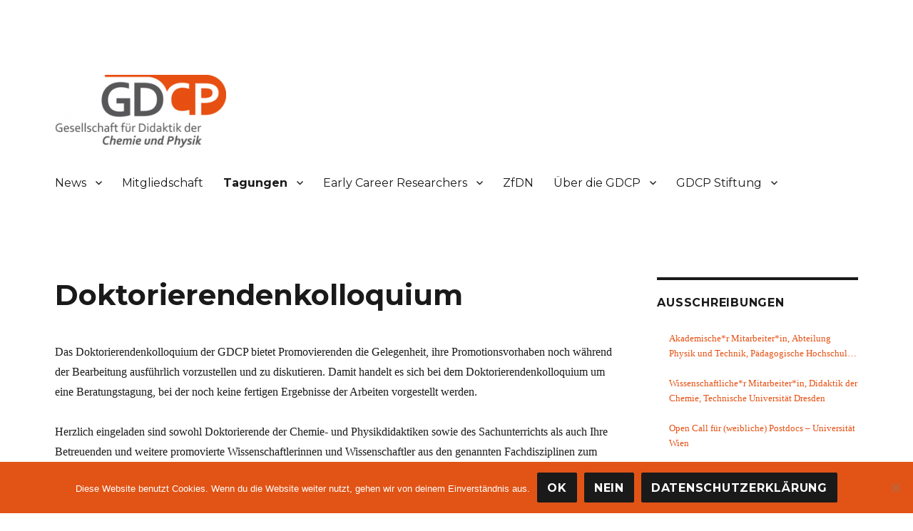

--- FILE ---
content_type: application/javascript
request_url: https://gdcp-ev.de/wp-content/plugins/hide_script_formulare/hide_script_2.js?ver=6.9
body_size: 33381
content:
(function($){
        $(document).ready(function(){

           /////////////////////////////////////////////////////////////////////////////////
            /////                                                                       /////
            /////                                                                      /////
            /////     Für Veranstaltung: GDCP Jahrestagung 2020                        /////
            /////                                                                      /////
            /////                                                                      /////                            
            ////////////////////////////////////////////////////////////////////////////////
            

            var $checkbox_beitrag = $('select[id^="ee_reg_qstn-"][id$="-19"]');
            var $checkbox_korefferent = $('select[id^="ee_reg_qstn-"][id$="-20"]');
            var $beitrag = $('div[id="ee-reg-form-qstn-grp-beitragseinreichung-5e654cd4d1f23830304160-71"]');
            var $koreferent = $('div[id="ee-reg-form-qstn-grp-coref-71"]');
            var $beitrag = $('div[id="ee-reg-form-qstn-grp-symposien-71"]');

            var $checkbox_symposium = $('select[id^="ee_reg_qstn-"][id$="-45"]');

            var $checkbox_workshop = $('select[id^="ee_reg_qstn-"][id$="-58"]');
             
              // ^= beduetet starts with
              //$= bedeutet ends with
    
           //console.dir($beitrag);
        
            //$($beitrag).hide();

            //Beitragsabschnitt
            $($("div[id^='ee-reg-form-qstn-grp-beitragseinreichung-']")).hide();


            //Korefferentenabschnitt - Block
            $($("div[id^='ee-reg-form-qstn-grp-coref-']")).hide();

            //Korefferenten - Einzelnen Einträge

            $($("div[id^='ee_reg_qstn-'][id$='53-input-dv']")).hide();
            $($("div[id^='ee_reg_qstn-'][id$='46-input-dv']")).hide();
            $($("div[id^='ee_reg_qstn-'][id$='47-input-dv']")).hide();
            $($("div[id^='ee_reg_qstn-'][id$='48-input-dv']")).hide();
            $($("div[id^='ee_reg_qstn-'][id$='49-input-dv']")).hide();
            $($("div[id^='ee_reg_qstn-'][id$='50-input-dv']")).hide();
            $($("div[id^='ee_reg_qstn-'][id$='51-input-dv']")).hide();
            $($("div[id^='ee_reg_qstn-'][id$='52-input-dv']")).hide();


		// Betreuung
		$($("div[id^='ee_reg_qstn-'][id$='12-input-dv']")).hide();
       
            //Symposienabschnitt
            $($("div[id^='ee-reg-form-qstn-grp-symposien-']")).hide();

            //Informationen zum Symposium
            $($("div[id^='ee-reg-form-qstn-grp-informationen-zum-symposium-']")).hide();

            //Symposium_2
            //$($("div[id^='ee-reg-form-qstn-grp-symposium-']")).hide();


            //Anmeldung Workshop

            $($("div[id^='ee-reg-form-qstn-grp-anmeldung-workshop-']")).hide();

       
            //$('#ee-reg-form-qstn-grp-beitragseinreichung-5e654cd4d1f23830304160-71').hide();
            //$('#ee-reg-form-qstn-grp-coref-71').hide();
            //$('#ee-reg-form-qstn-grp-symposien-71').hide();
            
            //Textfeld: Titel des Beitrags (max. 70 Zeichen) - Platzhalter (setzen)
            $($("textarea[id^='ee_reg_qstn-'][id$='21']")).val("Keine Auswahl");

             //Textfeld: Kurzfassung des Beitrags (max. 1100 Zeichen) - Platzhalter (setzen)
             $($("textarea[id^='ee_reg_qstn-'][id$='22']")).val("Keine Auswahl");

            //Textfeld: Titel Symposium - Platzhalter (setzen)
            $($("input[id^='ee_reg_qstn-'][id$='55']")).val("Keine Auswahl");

            //Textfeld: Stichwörter Beitrag - Platzhalter (setzen)
            $($("input[id^='ee_reg_qstn-'][id$='61']")).val("Keine Auswahl");

            //Textfeld: Titel des Symposium - Platzhalter (setzen)
            $($("textarea[id^='ee_reg_qstn-'][id$='37']")).val("Keine Auswahl");

            //Textfeld: Text des Mantelabstracts - Platzhalter (setzen)
            $($("textarea[id^='ee_reg_qstn-'][id$='38']")).val("Keine Auswahl");

             //Textfeld: Anzahl der Beiträge im Symposium - Platzhalter (setzen)
             $($("input[id^='ee_reg_qstn-'][id$='39']")).val("0");

            //Textfeld: Bitte geben Sie hier die Namen der Hauptreferentinnen und Hauptreferenten des Symposiums sowie die Titel der Beiträge an. - Platzhalter (setzen)
            $($("textarea[id^='ee_reg_qstn-'][id$='42']")).val("Keine Auswahl");

            //Textfeld: Bitte geben Sie den Titel Ihres Workshops an. - Platzhalter (setzen)
            $($("input[id^='ee_reg_qstn-'][id$='59']")).val("Keine Auswahl");

            //Textfeld: Bitte geben Sie eine kurze Beschreibung zum Workshop. - Platzhalter (setzen)
            $($("textarea[id^='ee_reg_qstn-'][id$='60']")).val("Keine Auswahl");
          


            $checkbox_workshop.change(function() {
                if ($('select[id^="ee_reg_qstn-"][id$="-58"] option:selected').text()==="Ja"){
                    $($("div[id^='ee-reg-form-qstn-grp-anmeldung-workshop-']")).show();

                    //Textfeld: Bitte geben Sie den Titel Ihres Workshops an. - Platzhalter (löschen)
                    $($("input[id^='ee_reg_qstn-'][id$='59']")).val("");

                    //Textfeld: Bitte geben Sie eine kurze Beschreibung zum Workshop. - Platzhalter (löschen)
                    $($("textarea[id^='ee_reg_qstn-'][id$='60']")).val("");
                }
               else {
                $($("div[id^='ee-reg-form-qstn-grp-anmeldung-workshop-']")).hide();

                //Textfeld: Bitte geben Sie den Titel Ihres Workshops an. - Platzhalter (setzen)
                $($("input[id^='ee_reg_qstn-'][id$='59']")).val("Keine Auswahl");

                //Textfeld: Bitte geben Sie eine kurze Beschreibung zum Workshop. - Platzhalter (setzen)
                $($("textarea[id^='ee_reg_qstn-'][id$='60']")).val("Keine Auswahl");
               }
               
            });


            $checkbox_symposium.change(function() {
                if ($('select[id^="ee_reg_qstn-"][id$="-45"] option:selected').text()==="Ja, ein Postersymposium") {
                    $($("div[id^='ee-reg-form-qstn-grp-symposien-']")).show();

                    //Textfeld: Titel des Symposium - Platzhalter (löschen)
                    $($("textarea[id^='ee_reg_qstn-'][id$='37']")).val("");

                    //Textfeld: Text des Mantelabstracts - Platzhalter (löschen)
                    $($("textarea[id^='ee_reg_qstn-'][id$='38']")).val("");

                    //Textfeld: Anzahl der Beiträge im Symposium - Platzhalter (löschen)
                    $($("input[id^='ee_reg_qstn-'][id$='39']")).val("");

                     //Textfeld: Bitte geben Sie hier die Namen der Hauptreferentinnen und Hauptreferenten des Symposiums sowie die Titel der Beiträge an. - Platzhalter (löschen)
                    $($("textarea[id^='ee_reg_qstn-'][id$='42']")).val("");
                }
                if ($('select[id^="ee_reg_qstn-"][id$="-45"] option:selected').text()==="Ja, ein Vortragssymposium") {
                    $($("div[id^='ee-reg-form-qstn-grp-symposien-']")).show();

                    //Textfeld: Titel des Symposium - Platzhalter (löschen)
                    $($("textarea[id^='ee_reg_qstn-'][id$='37']")).val("");

                     //Textfeld: Text des Mantelabstracts - Platzhalter (löschen)
                     $($("textarea[id^='ee_reg_qstn-'][id$='38']")).val("");

                    //Textfeld: Anzahl der Beiträge im Symposium - Platzhalter (löschen)
                    $($("input[id^='ee_reg_qstn-'][id$='39']")).val("");

                     //Textfeld: Bitte geben Sie hier die Namen der Hauptreferentinnen und Hauptreferenten des Symposiums sowie die Titel der Beiträge an. - Platzhalter (löschen)
                    $($("textarea[id^='ee_reg_qstn-'][id$='42']")).val("");
                }
                if ($('select[id^="ee_reg_qstn-"][id$="-45"] option:selected').text()==="Nein") {
                    $($("div[id^='ee-reg-form-qstn-grp-symposien-']")).hide();


                     //Textfeld: Titel des Symposium - Platzhalter (setzen)
                    $($("textarea[id^='ee_reg_qstn-'][id$='37']")).val("Keine Auswahl");

                     //Textfeld: Text des Mantelabstracts - Platzhalter (setzen)
                    $($("textarea[id^='ee_reg_qstn-'][id$='38']")).val("Keine Auswahl");

                     //Textfeld: Anzahl der Beiträge im Symposium - Platzhalter (setzen)
                    $($("input[id^='ee_reg_qstn-'][id$='39']")).val("0");

                     //Textfeld: Bitte geben Sie hier die Namen der Hauptreferentinnen und Hauptreferenten des Symposiums sowie die Titel der Beiträge an. - Platzhalter (setzen)
                    $($("textarea[id^='ee_reg_qstn-'][id$='42']")).val("Keine Auswahl");

                    
                }


            });
           

            $checkbox_korefferent.change(function() {
                if ($('select[id^="ee_reg_qstn-"][id$="-20"] option:selected').text()==="Keine") {
                    
                
                    $($("div[id^='ee-reg-form-qstn-grp-coref-']")).hide();

                   
                    $($("div[id^='ee_reg_qstn-'][id$='53-input-dv']")).hide();
                    $($("div[id^='ee_reg_qstn-'][id$='46-input-dv']")).hide();
                    $($("div[id^='ee_reg_qstn-'][id$='47-input-dv']")).hide();
                    $($("div[id^='ee_reg_qstn-'][id$='48-input-dv']")).hide();
                    $($("div[id^='ee_reg_qstn-'][id$='49-input-dv']")).hide();
                    $($("div[id^='ee_reg_qstn-'][id$='50-input-dv']")).hide();
                    $($("div[id^='ee_reg_qstn-'][id$='51-input-dv']")).hide();
                    $($("div[id^='ee_reg_qstn-'][id$='52-input-dv']")).hide();

                    
                }
                if ($('select[id^="ee_reg_qstn-"][id$="-20"] option:selected').text()==="1"){
                    $($("div[id^='ee-reg-form-qstn-grp-coref-']")).show();
                    $($("div[id^='ee_reg_qstn-'][id$='53-input-dv']")).show();

                    $($("div[id^='ee_reg_qstn-'][id$='46-input-dv']")).hide();
                    $($("div[id^='ee_reg_qstn-'][id$='47-input-dv']")).hide();
                    $($("div[id^='ee_reg_qstn-'][id$='48-input-dv']")).hide();
                    $($("div[id^='ee_reg_qstn-'][id$='49-input-dv']")).hide();
                    $($("div[id^='ee_reg_qstn-'][id$='50-input-dv']")).hide();
                    $($("div[id^='ee_reg_qstn-'][id$='51-input-dv']")).hide();
                    $($("div[id^='ee_reg_qstn-'][id$='52-input-dv']")).hide();


                    
                }
                if ($('select[id^="ee_reg_qstn-"][id$="-20"] option:selected').text()==="2"){

                    $($("div[id^='ee-reg-form-qstn-grp-coref-']")).show();
                    $($("div[id^='ee_reg_qstn-'][id$='53-input-dv']")).show();
                    $($("div[id^='ee_reg_qstn-'][id$='46-input-dv']")).show();

                    $($("div[id^='ee_reg_qstn-'][id$='47-input-dv']")).hide();
                    $($("div[id^='ee_reg_qstn-'][id$='48-input-dv']")).hide();
                    $($("div[id^='ee_reg_qstn-'][id$='49-input-dv']")).hide();
                    $($("div[id^='ee_reg_qstn-'][id$='50-input-dv']")).hide();
                    $($("div[id^='ee_reg_qstn-'][id$='51-input-dv']")).hide();
                    $($("div[id^='ee_reg_qstn-'][id$='52-input-dv']")).hide();
                   
                    
                }
                if ($('select[id^="ee_reg_qstn-"][id$="-20"] option:selected').text()==="3"){
                   
                    
                    $($("div[id^='ee-reg-form-qstn-grp-coref-']")).show();
                    $($("div[id^='ee_reg_qstn-'][id$='53-input-dv']")).show();
                    $($("div[id^='ee_reg_qstn-'][id$='46-input-dv']")).show();
                    $($("div[id^='ee_reg_qstn-'][id$='47-input-dv']")).show();

                    $($("div[id^='ee_reg_qstn-'][id$='48-input-dv']")).hide();
                    $($("div[id^='ee_reg_qstn-'][id$='49-input-dv']")).hide();
                    $($("div[id^='ee_reg_qstn-'][id$='50-input-dv']")).hide();
                    $($("div[id^='ee_reg_qstn-'][id$='51-input-dv']")).hide();
                    $($("div[id^='ee_reg_qstn-'][id$='52-input-dv']")).hide();
                   
                }
                if ($('select[id^="ee_reg_qstn-"][id$="-20"] option:selected').text()==="4"){
                                     
                    
                    $($("div[id^='ee-reg-form-qstn-grp-coref-']")).show();
                    $($("div[id^='ee_reg_qstn-'][id$='53-input-dv']")).show();
                    $($("div[id^='ee_reg_qstn-'][id$='46-input-dv']")).show();
                    $($("div[id^='ee_reg_qstn-'][id$='47-input-dv']")).show();                    
                    $($("div[id^='ee_reg_qstn-'][id$='48-input-dv']")).show();

                    $($("div[id^='ee_reg_qstn-'][id$='49-input-dv']")).hide();
                    $($("div[id^='ee_reg_qstn-'][id$='50-input-dv']")).hide();
                    $($("div[id^='ee_reg_qstn-'][id$='51-input-dv']")).hide();
                    $($("div[id^='ee_reg_qstn-'][id$='52-input-dv']")).hide();
                   
                  
                }

                if ($('select[id^="ee_reg_qstn-"][id$="-20"] option:selected').text()==="5"){
                                                        
                    $($("div[id^='ee-reg-form-qstn-grp-coref-']")).show();
                    $($("div[id^='ee_reg_qstn-'][id$='53-input-dv']")).show();
                    $($("div[id^='ee_reg_qstn-'][id$='46-input-dv']")).show();
                    $($("div[id^='ee_reg_qstn-'][id$='47-input-dv']")).show();                    
                    $($("div[id^='ee_reg_qstn-'][id$='48-input-dv']")).show();
                    $($("div[id^='ee_reg_qstn-'][id$='49-input-dv']")).show();

                    $($("div[id^='ee_reg_qstn-'][id$='50-input-dv']")).hide();
                    $($("div[id^='ee_reg_qstn-'][id$='51-input-dv']")).hide();
                    $($("div[id^='ee_reg_qstn-'][id$='52-input-dv']")).hide();
                   

                }
                if ($('select[id^="ee_reg_qstn-"][id$="-20"] option:selected').text()==="6"){
                   
                    $($("div[id^='ee-reg-form-qstn-grp-coref-']")).show();
                    $($("div[id^='ee_reg_qstn-'][id$='53-input-dv']")).show();
                    $($("div[id^='ee_reg_qstn-'][id$='46-input-dv']")).show();
                    $($("div[id^='ee_reg_qstn-'][id$='47-input-dv']")).show();                    
                    $($("div[id^='ee_reg_qstn-'][id$='48-input-dv']")).show();
                    $($("div[id^='ee_reg_qstn-'][id$='49-input-dv']")).show();
                    $($("div[id^='ee_reg_qstn-'][id$='50-input-dv']")).show();

                    $($("div[id^='ee_reg_qstn-'][id$='51-input-dv']")).hide();
                    $($("div[id^='ee_reg_qstn-'][id$='52-input-dv']")).hide();
            
                    
                }
                if ($('select[id^="ee_reg_qstn-"][id$="-20"] option:selected').text()==="7"){
                     
                    $($("div[id^='ee-reg-form-qstn-grp-coref-']")).show();
                    $($("div[id^='ee_reg_qstn-'][id$='53-input-dv']")).show();
                    $($("div[id^='ee_reg_qstn-'][id$='46-input-dv']")).show();
                    $($("div[id^='ee_reg_qstn-'][id$='47-input-dv']")).show();                    
                    $($("div[id^='ee_reg_qstn-'][id$='48-input-dv']")).show();
                    $($("div[id^='ee_reg_qstn-'][id$='49-input-dv']")).show();
                    $($("div[id^='ee_reg_qstn-'][id$='50-input-dv']")).show();                    
                    $($("div[id^='ee_reg_qstn-'][id$='51-input-dv']")).show();

                    $($("div[id^='ee_reg_qstn-'][id$='52-input-dv']")).hide();
                               
                }

                if ($('select[id^="ee_reg_qstn-"][id$="-20"] option:selected').text()==="8"){
                     
                    $($("div[id^='ee-reg-form-qstn-grp-coref-']")).show();
                    $($("div[id^='ee_reg_qstn-'][id$='53-input-dv']")).show();
                    $($("div[id^='ee_reg_qstn-'][id$='46-input-dv']")).show();
                    $($("div[id^='ee_reg_qstn-'][id$='47-input-dv']")).show();                    
                    $($("div[id^='ee_reg_qstn-'][id$='48-input-dv']")).show();
                    $($("div[id^='ee_reg_qstn-'][id$='49-input-dv']")).show();
                    $($("div[id^='ee_reg_qstn-'][id$='50-input-dv']")).show();                    
                    $($("div[id^='ee_reg_qstn-'][id$='51-input-dv']")).show();
                    $($("div[id^='ee_reg_qstn-'][id$='52-input-dv']")).show();
                       
                }
            });


            $checkbox_beitrag.change(function() {
                if ($('select[id^="ee_reg_qstn-"][id$="-19"] option:selected').text()==="kein Beitrag") {
                   
                    $($("div[id^='ee-reg-form-qstn-grp-beitragseinreichung-']")).hide();
                    $($("div[id^='ee-reg-form-qstn-grp-coref-']")).hide();
                   // $($("div[id^='ee-reg-form-qstn-grp-symposien-']")).hide();
                    $($("div[id^='ee-reg-form-qstn-grp-informationen-zum-symposium-']")).hide();

                    //Textfeld: Titel des Beitrags (max. 70 Zeichen) - Platzhalter (setzen)
                    $($("textarea[id^='ee_reg_qstn-'][id$='21']")).val("Keine Auswahl");

                    //Textfeld: Kurzfassung des Beitrags (max. 1100 Zeichen) - Platzhalter (setzen)
                    $($("textarea[id^='ee_reg_qstn-'][id$='22']")).val("Keine Auswahl");

                    //Textfeld: Titel Symposium - Platzhalter (setzen)
                    $($("input[id^='ee_reg_qstn-'][id$='55']")).val("Keine Auswahl");

                    //Textfeld: Stichwörter Beitrag - Platzhalter (setzen)
                    $($("input[id^='ee_reg_qstn-'][id$='61']")).val("Keine Auswahl");

                }

                if ($('select[id^="ee_reg_qstn-"][id$="-19"] option:selected').text()==="Einzelvortrag") {
                    $($("div[id^='ee-reg-form-qstn-grp-beitragseinreichung-']")).show();
                    //$($("div[id^='ee-reg-form-qstn-grp-coref-']")).show();
                    $($("div[id^='ee-reg-form-qstn-grp-symposien-']")).hide();
                    $($("div[id^='ee-reg-form-qstn-grp-informationen-zum-symposium-']")).hide();

                    //Textfeld: Titel des Beitrags (max. 70 Zeichen) - Platzhalter (löschen)
                    $($("textarea[id^='ee_reg_qstn-'][id$='21']")).val("");

                    //Textfeld: Kurzfassung des Beitrags (max. 1100 Zeichen) - Platzhalter (löschen)
                     $($("textarea[id^='ee_reg_qstn-'][id$='22']")).val("");

                     //Textfeld: Titel Symposium - Platzhalter (löschen)
                    $($("input[id^='ee_reg_qstn-'][id$='55']")).val("");

                    //Textfeld: Stichwörter Beitrag - Platzhalter (löschen)
                    $($("input[id^='ee_reg_qstn-'][id$='61']")).val("");
                }

                if ($('select[id^="ee_reg_qstn-"][id$="-19"] option:selected').text()==="Einzelposter") {
                   
                    $($("div[id^='ee-reg-form-qstn-grp-beitragseinreichung-']")).show();
                    //$($("div[id^='ee-reg-form-qstn-grp-coref-']")).show();
                    $($("div[id^='ee-reg-form-qstn-grp-symposien-']")).hide();
                    $($("div[id^='ee-reg-form-qstn-grp-informationen-zum-symposium-']")).hide();

                    //Textfeld: Titel des Beitrags (max. 70 Zeichen) - Platzhalter (löschen)
                    $($("textarea[id^='ee_reg_qstn-'][id$='21']")).val("");

                     //Textfeld: Kurzfassung des Beitrags (max. 1100 Zeichen) - Platzhalter (löschen)
                     $($("textarea[id^='ee_reg_qstn-'][id$='22']")).val("");

                      //Textfeld: Titel Symposium - Platzhalter (löschen)
                    $($("input[id^='ee_reg_qstn-'][id$='55']")).val("");

                      //Textfeld: Stichwörter Beitrag - Platzhalter (löschen)
                      $($("input[id^='ee_reg_qstn-'][id$='61']")).val("");
                }

                if ($('select[id^="ee_reg_qstn-"][id$="-19"] option:selected').text()==="Poster in einem Symposium") {
                   
                    $($("div[id^='ee-reg-form-qstn-grp-informationen-zum-symposium-']")).show();
                    $($("div[id^='ee-reg-form-qstn-grp-beitragseinreichung-']")).show();
                    //$($("div[id^='ee-reg-form-qstn-grp-coref-']")).show();
                    //$($("div[id^='ee-reg-form-qstn-grp-symposien-']")).show();

                    //Textfeld: Titel des Beitrags (max. 70 Zeichen) - Platzhalter (löschen)
                    $($("textarea[id^='ee_reg_qstn-'][id$='21']")).val("");

                     //Textfeld: Kurzfassung des Beitrags (max. 1100 Zeichen) - Platzhalter (löschen)
                     $($("textarea[id^='ee_reg_qstn-'][id$='22']")).val("");

                      //Textfeld: Titel Symposium - Platzhalter (löschen)
                    $($("input[id^='ee_reg_qstn-'][id$='55']")).val("");

                      //Textfeld: Stichwörter Beitrag - Platzhalter (löschen)
                      $($("input[id^='ee_reg_qstn-'][id$='61']")).val("");
                }

                if ($('select[id^="ee_reg_qstn-"][id$="-19"] option:selected').text()==="Vortrag in einem Symposium") {
                   

                    $($("div[id^='ee-reg-form-qstn-grp-informationen-zum-symposium-']")).show();
                    $($("div[id^='ee-reg-form-qstn-grp-beitragseinreichung-']")).show();
                    //$($("div[id^='ee-reg-form-qstn-grp-coref-']")).show();
                    //$($("div[id^='ee-reg-form-qstn-grp-symposien-']")).show();

                    //Textfeld: Titel des Beitrags (max. 70 Zeichen) - Platzhalter (löschen)
                    $($("textarea[id^='ee_reg_qstn-'][id$='21']")).val("");

                     //Textfeld: Kurzfassung des Beitrags (max. 1100 Zeichen) - Platzhalter (löschen)
                     $($("textarea[id^='ee_reg_qstn-'][id$='22']")).val("");

                      //Textfeld: Titel Symposium - Platzhalter (löschen)
                    $($("input[id^='ee_reg_qstn-'][id$='55']")).val("");

                      //Textfeld: Stichwörter Beitrag - Platzhalter (löschen)
                      $($("input[id^='ee_reg_qstn-'][id$='61']")).val("");
                }

                else {
                    //console.log("hello");
                }
                //console.log($($dropdown).val());
            });

            /////////////////////////////////////////////////////////////////////////////////
            /////                                                                       /////
            /////                                                                      /////
            /////     Für Veranstaltung: GDCP Doktorierendenkolloquium 2020            /////
            /////                                                                      /////
            /////                                                                      /////                            
            ////////////////////////////////////////////////////////////////////////////////



            var $checkbox_anmeldung = $('select[id^="ee_reg_qstn-"][id$="-62"]');

            var $checkbox_beratung_doc = $('select[id^="ee_reg_qstn-"][id$="-72"]');

            var $checkbox_beratung_ber = $('select[id^="ee_reg_qstn-"][id$="-69"]');


            //Unterkunft - Block
            $($("div[id^='ee-reg-form-qstn-grp-dok_unterkunft-']")).hide();

            //Beitrag - Block
            $($("div[id^='ee-reg-form-qstn-grp-dok_beitrag-']")).hide();

             //Beratung_1- Block
             $($("div[id^='ee-reg-form-qstn-grp-dok_beratung_exp-']")).hide();

            //Beratung_2- Block
            $($("div[id^='ee-reg-form-qstn-grp-dok_beratung_dok-']")).hide();

            //Beratung - Doktoranten 
            //Schlüßelwörter (D)
            $($("div[id^='ee_reg_qstn-'][id$='73-input-dv']")).hide();
             //Falls kein Schlüßelwort ... (D)
             $($("div[id^='ee_reg_qstn-'][id$='74-input-dv']")).hide();
             //Promo Titel (D)
             $($("div[id^='ee_reg_qstn-'][id$='75-input-dv']")).hide();
             //Abstract (D)
             $($("div[id^='ee_reg_qstn-'][id$='76-input-dv']")).hide();
              //Vortragsplatz (D)
              $($("div[id^='ee_reg_qstn-'][id$='77-input-dv']")).hide();


              //Beratung - Betreuer
              //Schlüsselwörter (B)
              $($("div[id^='ee_reg_qstn-'][id$='70-input-dv']")).hide();
             //Falls kein Schlüßelwort ... (B)
             $($("div[id^='ee_reg_qstn-'][id$='71-input-dv']")).hide();

             $checkbox_beratung_ber.change(function() {
                if ($('select[id^="ee_reg_qstn-"][id$="-69"] option:selected').text()==="Bitte wählen ...") {
                        //Schlüsselwörter (B)
                        $($("div[id^='ee_reg_qstn-'][id$='70-input-dv']")).hide();
                        //Falls kein Schlüßelwort ... (B)
                        $($("div[id^='ee_reg_qstn-'][id$='71-input-dv']")).hide();
                        }
                if ($('select[id^="ee_reg_qstn-"][id$="-69"] option:selected').text()==="Ja") {
                   //Schlüsselwörter (B)
                    $($("div[id^='ee_reg_qstn-'][id$='70-input-dv']")).show();
                    //Falls kein Schlüßelwort ... (B)
                    $($("div[id^='ee_reg_qstn-'][id$='71-input-dv']")).show();
                    }
                if ($('select[id^="ee_reg_qstn-"][id$="-69"] option:selected').text()==="Nein") {
                        //Schlüsselwörter (B)
                    $($("div[id^='ee_reg_qstn-'][id$='70-input-dv']")).hide();
                    //Falls kein Schlüßelwort ... (B)
                    $($("div[id^='ee_reg_qstn-'][id$='71-input-dv']")).hide();
                    }
            });

              $checkbox_beratung_doc.change(function() {
                if ($('select[id^="ee_reg_qstn-"][id$="-72"] option:selected').text()==="Bitte wählen ...") {
                        //Schlüßelwörter (D)
                        $($("div[id^='ee_reg_qstn-'][id$='73-input-dv']")).hide();
                        //Falls kein Schlüßelwort ...  (D)
                        $($("div[id^='ee_reg_qstn-'][id$='74-input-dv']")).hide();
                        //Promo Titel (D)
                        $($("div[id^='ee_reg_qstn-'][id$='75-input-dv']")).hide();
                        //Abstract (D)
                        $($("div[id^='ee_reg_qstn-'][id$='76-input-dv']")).hide();
                        //Vortragsplatz (D)
                        $($("div[id^='ee_reg_qstn-'][id$='77-input-dv']")).hide();
                        }

                if ($('select[id^="ee_reg_qstn-"][id$="-72"] option:selected').text()==="Ja") {
                    if ($('select[id^="ee_reg_qstn-"][id$="-62"] option:selected').text()==="als Doktorandin bzw. Doktorand mit eigenem Vortrag anmelden.") {
                         //Vortragsplatz (D)
                         $($("div[id^='ee_reg_qstn-'][id$='77-input-dv']")).show();
  			 //$($("div[id^='ee_reg_qstn-'][id$='75-input-dv']")).hide();
			 //$($("div[id^='ee_reg_qstn-'][id$='76-input-dv']")).hide();
			 //$($("div[id^='ee_reg_qstn-'][id$='68-input-dv']")).hide();
                }
                     //Schlüßelwörter
                     $($("div[id^='ee_reg_qstn-'][id$='73-input-dv']")).show();
                     //Falls kein Schlüßelwort ...  (D)
                     $($("div[id^='ee_reg_qstn-'][id$='74-input-dv']")).show();
                     //Promo Titel (D)
                     $($("div[id^='ee_reg_qstn-'][id$='75-input-dv']")).show();
                     //Abstract (D)
                     $($("div[id^='ee_reg_qstn-'][id$='76-input-dv']")).show();
                }

                if ($('select[id^="ee_reg_qstn-"][id$="-72"] option:selected').text()==="Nein") {
                    //Schlüßelwörter (D)
                    $($("div[id^='ee_reg_qstn-'][id$='73-input-dv']")).hide();
                    //Falls kein Schlüßelwort ...  (D)
                    $($("div[id^='ee_reg_qstn-'][id$='74-input-dv']")).hide();
                    //Promo Titel (D)
                    $($("div[id^='ee_reg_qstn-'][id$='75-input-dv']")).hide();
                    //Abstract (D)
                    $($("div[id^='ee_reg_qstn-'][id$='76-input-dv']")).hide();
                    //Vortragsplatz (D)
                    $($("div[id^='ee_reg_qstn-'][id$='77-input-dv']")).hide();
                }
            });
         

              $checkbox_anmeldung.change(function() {
                if ($('select[id^="ee_reg_qstn-"][id$="-62"] option:selected').text()==="als Doktorand bzw. Doktorandin MIT eigenem Vortrag anmelden.") {
                    $($("div[id^='ee-reg-form-qstn-grp-dok_unterkunft-']")).show();
                    $($("div[id^='ee-reg-form-qstn-grp-dok_beitrag-']")).show();
                    $($("div[id^='ee-reg-form-qstn-grp-dok_beratung_dok-']")).show();
		    //Beratung radio
			$($("div[id^='ee_reg_qstn-'][id$='72-input-dv']")).hide();
			//folgene Doktorandin
			$($("div[id^='ee_reg_qstn-'][id$='12-input-dv']")).hide();
		    $($("div[id^='ee-reg-form-qstn-grp-dok_beratung_exp-']")).hide();
			//Promo Titel (D)
                     $($("div[id^='ee_reg_qstn-'][id$='75-input-dv']")).hide();
                     //Abstract (D)
                     $($("div[id^='ee_reg_qstn-'][id$='76-input-dv']")).hide();
		     $($("div[id^='ee_reg_qstn-'][id$='68-input-dv']")).hide();
		     $($("div[id^='ee_reg_qstn-'][id$='74-input-dv']")).hide();
		     $($("div[id^='ee_reg_qstn-'][id$='73-input-dv']")).hide();
			$($("div[id^='ee_reg_qstn-'][id$='77-input-dv']")).show();
		    $($("div[id^='ee-reg-form-qstn-grp-dok_beratung_dok-']")).hide();

                }
                if ($('select[id^="ee_reg_qstn-"][id$="-62"] option:selected').text()==="als Doktorandin bzw. Doktorand OHNE eigenen Vortrag anmelden.") {
                    $($("div[id^='ee-reg-form-qstn-grp-dok_unterkunft-']")).show();
                    $($("div[id^='ee-reg-form-qstn-grp-dok_beitrag-']")).hide();
                    $($("div[id^='ee-reg-form-qstn-grp-dok_beratung_dok-']")).show();
	
			$($("div[id^='ee_reg_qstn-'][id$='72-input-dv']")).show();
			$($("div[id^='ee_reg_qstn-'][id$='12-input-dv']")).hide();
                    $($("div[id^='ee-reg-form-qstn-grp-dok_beratung_exp-']")).hide();
                }
                if ($('select[id^="ee_reg_qstn-"][id$="-62"] option:selected').text()==="als Betreuerin bzw. Betreuer eines vortragenden Doktorierenden anmelden.") {
                    $($("div[id^='ee-reg-form-qstn-grp-dok_unterkunft-']")).hide();
                    $($("div[id^='ee-reg-form-qstn-grp-dok_beitrag-']")).hide();
                    $($("div[id^='ee-reg-form-qstn-grp-dok_beratung_dok-']")).hide();
                    $($("div[id^='ee-reg-form-qstn-grp-dok_beratung_exp-']")).show();
			$($("div[id^='ee_reg_qstn-'][id$='12-input-dv']")).show();
                }
                if ($('select[id^="ee_reg_qstn-"][id$="-62"] option:selected').text()==="als Betreuerin bzw. Betreuer OHNE aktuelle Betreuungsfunktion anmelden.") {
                    $($("div[id^='ee-reg-form-qstn-grp-dok_unterkunft-']")).hide();
                    $($("div[id^='ee-reg-form-qstn-grp-dok_beitrag-']")).hide();
                    $($("div[id^='ee-reg-form-qstn-grp-dok_beratung_dok-']")).hide();
                    $($("div[id^='ee-reg-form-qstn-grp-dok_beratung_exp-']")).show();
			$($("div[id^='ee_reg_qstn-'][id$='12-input-dv']")).hide();
                }

                if ($('select[id^="ee_reg_qstn-"][id$="-62"] option:selected').text()==="Bitte wählen") {
                    $($("div[id^='ee-reg-form-qstn-grp-dok_unterkunft-']")).hide();
                    $($("div[id^='ee-reg-form-qstn-grp-dok_beitrag-']")).hide();
                    $($("div[id^='ee-reg-form-qstn-grp-dok_beratung_dok-']")).hide();
                    $($("div[id^='ee-reg-form-qstn-grp-dok_beratung_exp-']")).hide();
		$($("div[id^='ee_reg_qstn-'][id$='75-input-dv']")).hide();
                }


            });
          });
}(jQuery));


--- FILE ---
content_type: application/javascript
request_url: https://gdcp-ev.de/wp-content/plugins/hide_script_produkte/hide_script.js?ver=6.9
body_size: 12038
content:
(function($){
        $(document).ready(function(){

            /////////////////////////////////////////////////////////////////////////////////
            /////                                                                       /////
            /////                                                                      /////
            /////     Für Veranstaltung: GDCP Jahrestagung 2020                        /////
            /////                                                                      /////
            /////                                                                      /////                            
            ////////////////////////////////////////////////////////////////////////////////



            //var $checkboxes = $('input[name="ee_reg_qstn[61][16]"]');
            var $dropdown_1 = $ ('select[id="ticket-selector-tbl-qty-slct-4016-1"]');
            var $dropdown_2 = $ ('select[id="ticket-selector-tbl-qty-slct-4016-2"]');
            var $dropdown_3 = $ ('select[id="ticket-selector-tbl-qty-slct-4016-3"]');
            var $dropdown_4 = $ ('select[id="ticket-selector-tbl-qty-slct-4016-4"]');
            var $dropdown_5 = $ ('select[id="ticket-selector-tbl-qty-slct-4016-5"]');
            var $dropdown_6 = $ ('select[id="ticket-selector-tbl-qty-slct-4016-6"]');
            var $dropdown_7 = $ ('select[id="ticket-selector-tbl-qty-slct-4016-7"]');
            var $dropdown_8 = $ ('select[id="ticket-selector-tbl-qty-slct-4016-8"]');
            //var $tabelle = $ ('td[class="tckt-slctr-tbl-tr ticket-on-sale ee-ticket-jahrestagung-nichtmitglied"]');
            //console.dir($checkboxes);
            //console.dir($dropdown);
            //console.dir($tabelle);

          
            // $('.tckt-slctr-tbl-tr.ticket-on-sale.ee-ticket-gesellschaftsabend').hide();
            // $('.tckt-slctr-tbl-tr.ticket-on-sale.ee-ticket-stadtfuehrung').hide();
            // $('.tckt-slctr-tbl-tr.ticket-on-sale.ee-ticket-e-go-mobile-werksbesichtigung').hide();


            $dropdown_1.change(function() {
                if ($($dropdown_1).val()==="1") {
                    //console.log("hello");
                    $('.tckt-slctr-tbl-tr.ticket-on-sale.ee-ticket-jahrestagung-nichtmitglied').hide();
                    $('.tckt-slctr-tbl-tr.ticket-on-sale.ee-ticket-jahrestagung-doktorierende-gdcp-mitglied').hide();
                    $('.tckt-slctr-tbl-tr.ticket-on-sale.ee-ticket-jahrestagung-doktorierende-nichtmitglied').hide();
                    $('.tckt-slctr-tbl-tr.ticket-on-sale.ee-ticket-jahrestagung-pensionaer-emeriti-ehrenmitglied').hide();
                    // $('.tckt-slctr-tbl-tr.ticket-on-sale.ee-ticket-gesellschaftsabend').show();
                    // $('.tckt-slctr-tbl-tr.ticket-on-sale.ee-ticket-stadtfuehrung').show();
                    // $('.tckt-slctr-tbl-tr.ticket-on-sale.ee-ticket-e-go-mobile-werksbesichtigung').show();
                }
                else {
                    $('.tckt-slctr-tbl-tr.ticket-on-sale.ee-ticket-jahrestagung-nichtmitglied').show();
                    $('.tckt-slctr-tbl-tr.ticket-on-sale.ee-ticket-jahrestagung-doktorierende-gdcp-mitglied').show();
                    $('.tckt-slctr-tbl-tr.ticket-on-sale.ee-ticket-jahrestagung-doktorierende-nichtmitglied').show();
                    $('.tckt-slctr-tbl-tr.ticket-on-sale.ee-ticket-jahrestagung-pensionaer-emeriti-ehrenmitglied').show();
                    // $('.tckt-slctr-tbl-tr.ticket-on-sale.ee-ticket-gesellschaftsabend').hide();
                    // $('.tckt-slctr-tbl-tr.ticket-on-sale.ee-ticket-stadtfuehrung').hide();
                    // $('.tckt-slctr-tbl-tr.ticket-on-sale.ee-ticket-e-go-mobile-werksbesichtigung').hide();
                }
                //console.log($($dropdown).val());
            });

            $dropdown_2.change(function() {
                if ($($dropdown_2).val()==="1") {
                    //console.log("hello");
                    $('.tckt-slctr-tbl-tr.ticket-on-sale.ee-ticket-jahrestagung-gdcp-mitglied').hide();
                    $('.tckt-slctr-tbl-tr.ticket-on-sale.ee-ticket-jahrestagung-doktorierende-gdcp-mitglied').hide();
                    $('.tckt-slctr-tbl-tr.ticket-on-sale.ee-ticket-jahrestagung-doktorierende-nichtmitglied').hide();
                    $('.tckt-slctr-tbl-tr.ticket-on-sale.ee-ticket-jahrestagung-pensionaer-emeriti-ehrenmitglied').hide();
                    // $('.tckt-slctr-tbl-tr.ticket-on-sale.ee-ticket-gesellschaftsabend').show();
                    // $('.tckt-slctr-tbl-tr.ticket-on-sale.ee-ticket-stadtfuehrung').show();
                    // $('.tckt-slctr-tbl-tr.ticket-on-sale.ee-ticket-e-go-mobile-werksbesichtigung').show();
                }
                else {
                    $('.tckt-slctr-tbl-tr.ticket-on-sale.ee-ticket-jahrestagung-gdcp-mitglied').show();
                    $('.tckt-slctr-tbl-tr.ticket-on-sale.ee-ticket-jahrestagung-doktorierende-gdcp-mitglied').show();
                    $('.tckt-slctr-tbl-tr.ticket-on-sale.ee-ticket-jahrestagung-doktorierende-nichtmitglied').show();
                    $('.tckt-slctr-tbl-tr.ticket-on-sale.ee-ticket-jahrestagung-pensionaer-emeriti-ehrenmitglied').show();
                    // $('.tckt-slctr-tbl-tr.ticket-on-sale.ee-ticket-gesellschaftsabend').hide();
                    // $('.tckt-slctr-tbl-tr.ticket-on-sale.ee-ticket-stadtfuehrung').hide();
                    // $('.tckt-slctr-tbl-tr.ticket-on-sale.ee-ticket-e-go-mobile-werksbesichtigung').hide();
                }
                //console.log($($dropdown).val());
            });

            $dropdown_3.change(function() {
                if ($($dropdown_3).val()==="1") {
                    //console.log("hello");
                    $('.tckt-slctr-tbl-tr.ticket-on-sale.ee-ticket-jahrestagung-gdcp-mitglied').hide();
                    $('.tckt-slctr-tbl-tr.ticket-on-sale.ee-ticket-jahrestagung-nichtmitglied').hide();
                    $('.tckt-slctr-tbl-tr.ticket-on-sale.ee-ticket-jahrestagung-doktorierende-nichtmitglied').hide();
                    $('.tckt-slctr-tbl-tr.ticket-on-sale.ee-ticket-jahrestagung-pensionaer-emeriti-ehrenmitglied').hide();
                    // $('.tckt-slctr-tbl-tr.ticket-on-sale.ee-ticket-gesellschaftsabend').show();
                    // $('.tckt-slctr-tbl-tr.ticket-on-sale.ee-ticket-stadtfuehrung').show();
                    // $('.tckt-slctr-tbl-tr.ticket-on-sale.ee-ticket-e-go-mobile-werksbesichtigung').show();
                }
                else {
                    $('.tckt-slctr-tbl-tr.ticket-on-sale.ee-ticket-jahrestagung-gdcp-mitglied').show();
                    $('.tckt-slctr-tbl-tr.ticket-on-sale.ee-ticket-jahrestagung-nichtmitglied').show();
                    $('.tckt-slctr-tbl-tr.ticket-on-sale.ee-ticket-jahrestagung-doktorierende-nichtmitglied').show();
                    $('.tckt-slctr-tbl-tr.ticket-on-sale.ee-ticket-jahrestagung-pensionaer-emeriti-ehrenmitglied').show();
                    // $('.tckt-slctr-tbl-tr.ticket-on-sale.ee-ticket-gesellschaftsabend').hide();
                    // $('.tckt-slctr-tbl-tr.ticket-on-sale.ee-ticket-stadtfuehrung').hide();
                    // $('.tckt-slctr-tbl-tr.ticket-on-sale.ee-ticket-e-go-mobile-werksbesichtigung').hide();
                }
                //console.log($($dropdown).val());
            });

            $dropdown_4.change(function() {
                if ($($dropdown_4).val()==="1") {
                    //console.log("hello");
                    $('.tckt-slctr-tbl-tr.ticket-on-sale.ee-ticket-jahrestagung-gdcp-mitglied').hide();
                    $('.tckt-slctr-tbl-tr.ticket-on-sale.ee-ticket-jahrestagung-nichtmitglied').hide();
                    $('.tckt-slctr-tbl-tr.ticket-on-sale.ee-ticket-jahrestagung-doktorierende-gdcp-mitglied').hide();
                    $('.tckt-slctr-tbl-tr.ticket-on-sale.ee-ticket-jahrestagung-pensionaer-emeriti-ehrenmitglied').hide();
                    // $('.tckt-slctr-tbl-tr.ticket-on-sale.ee-ticket-gesellschaftsabend').show();
                    // $('.tckt-slctr-tbl-tr.ticket-on-sale.ee-ticket-stadtfuehrung').show();
                    // $('.tckt-slctr-tbl-tr.ticket-on-sale.ee-ticket-e-go-mobile-werksbesichtigung').show();
                }
                else {
                    $('.tckt-slctr-tbl-tr.ticket-on-sale.ee-ticket-jahrestagung-gdcp-mitglied').show();
                    $('.tckt-slctr-tbl-tr.ticket-on-sale.ee-ticket-jahrestagung-nichtmitglied').show();
                    $('.tckt-slctr-tbl-tr.ticket-on-sale.ee-ticket-jahrestagung-doktorierende-gdcp-mitglied').show();
                    $('.tckt-slctr-tbl-tr.ticket-on-sale.ee-ticket-jahrestagung-pensionaer-emeriti-ehrenmitglied').show();
                    // $('.tckt-slctr-tbl-tr.ticket-on-sale.ee-ticket-gesellschaftsabend').hide();
                    // $('.tckt-slctr-tbl-tr.ticket-on-sale.ee-ticket-stadtfuehrung').hide();
                    // $('.tckt-slctr-tbl-tr.ticket-on-sale.ee-ticket-e-go-mobile-werksbesichtigung').hide();
                }
                //console.log($($dropdown).val());
            });

            $dropdown_5.change(function() {
                if ($($dropdown_5).val()==="1") {
                    //console.log("hello");
                    $('.tckt-slctr-tbl-tr.ticket-on-sale.ee-ticket-jahrestagung-gdcp-mitglied').hide();
                    $('.tckt-slctr-tbl-tr.ticket-on-sale.ee-ticket-jahrestagung-nichtmitglied').hide();
                    $('.tckt-slctr-tbl-tr.ticket-on-sale.ee-ticket-jahrestagung-doktorierende-gdcp-mitglied').hide();
                    $('.tckt-slctr-tbl-tr.ticket-on-sale.ee-ticket-jahrestagung-doktorierende-nichtmitglied').hide();
                    // $('.tckt-slctr-tbl-tr.ticket-on-sale.ee-ticket-gesellschaftsabend').show();
                    // $('.tckt-slctr-tbl-tr.ticket-on-sale.ee-ticket-stadtfuehrung').show();
                    // $('.tckt-slctr-tbl-tr.ticket-on-sale.ee-ticket-e-go-mobile-werksbesichtigung').show();
                }
                else {
                    $('.tckt-slctr-tbl-tr.ticket-on-sale.ee-ticket-jahrestagung-gdcp-mitglied').show();
                    $('.tckt-slctr-tbl-tr.ticket-on-sale.ee-ticket-jahrestagung-nichtmitglied').show();
                    $('.tckt-slctr-tbl-tr.ticket-on-sale.ee-ticket-jahrestagung-doktorierende-gdcp-mitglied').show();
                    $('.tckt-slctr-tbl-tr.ticket-on-sale.ee-ticket-jahrestagung-doktorierende-nichtmitglied').show();
            
                    // $('.tckt-slctr-tbl-tr.ticket-on-sale.ee-ticket-gesellschaftsabend').hide();
                    // $('.tckt-slctr-tbl-tr.ticket-on-sale.ee-ticket-stadtfuehrung').hide();
                    // $('.tckt-slctr-tbl-tr.ticket-on-sale.ee-ticket-e-go-mobile-werksbesichtigung').hide();
                }
                //console.log($($dropdown).val());
            });

            $dropdown_7.change(function() {
                if ($($dropdown_7).val()==="1") {
                    //console.log("hello");
                    $('.tckt-slctr-tbl-tr.ticket-on-sale.ee-ticket-e-go-mobile-werksbesichtigung').hide();
                }
                else {
                    $('.tckt-slctr-tbl-tr.ticket-on-sale.ee-ticket-e-go-mobile-werksbesichtigung').show();
                }
                //console.log($($dropdown).val());
            });

            $dropdown_8.change(function() {
                if ($($dropdown_8).val()==="1") {
                    //console.log("hello");
                    $('.tckt-slctr-tbl-tr.ticket-on-sale.ee-ticket-stadtfuehrung').hide();
                }
                else {
                    $('.tckt-slctr-tbl-tr.ticket-on-sale.ee-ticket-stadtfuehrung').show();
                }
                //console.log($($dropdown).val());
            });


            //$checkboxes.change(function() {

                //console.log("hello");
            //});
          });
}(jQuery));
